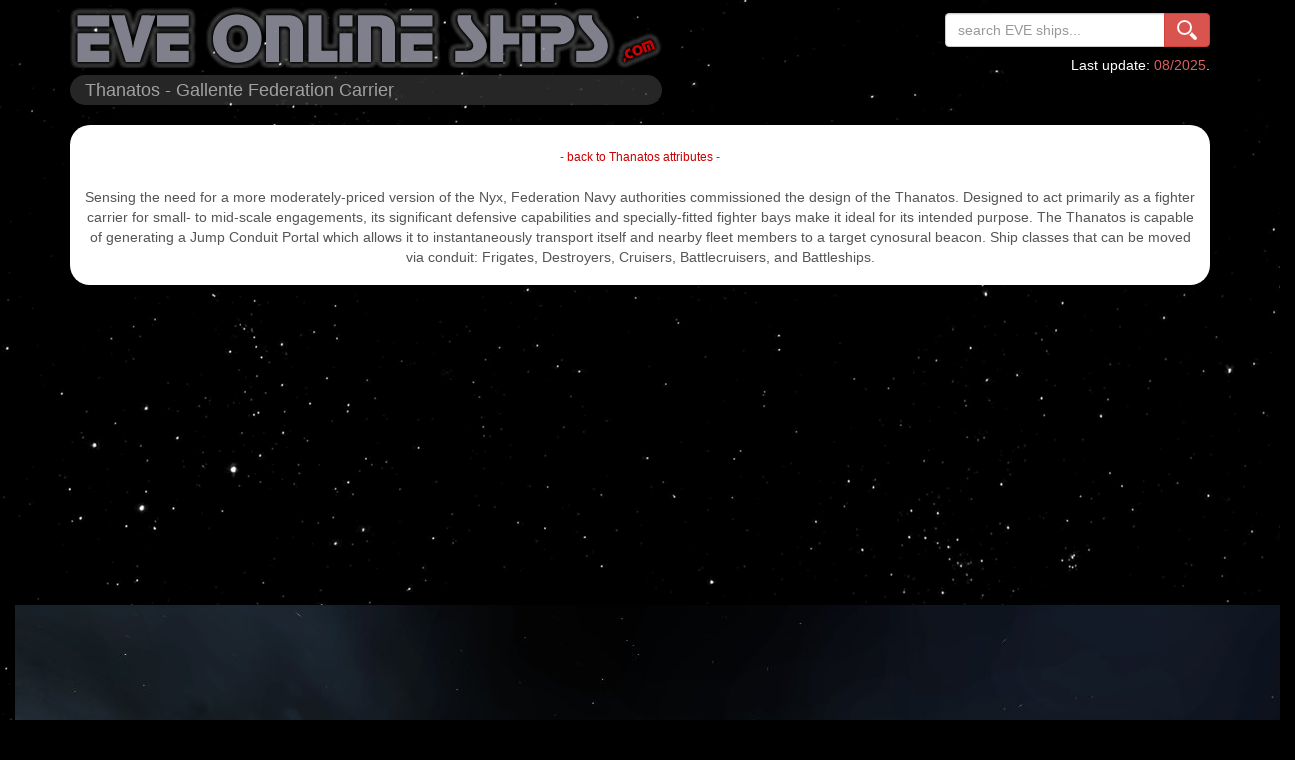

--- FILE ---
content_type: text/html; charset=utf-8
request_url: https://www.google.com/recaptcha/api2/aframe
body_size: 266
content:
<!DOCTYPE HTML><html><head><meta http-equiv="content-type" content="text/html; charset=UTF-8"></head><body><script nonce="ish04Y53TqolHapZe-JAQw">/** Anti-fraud and anti-abuse applications only. See google.com/recaptcha */ try{var clients={'sodar':'https://pagead2.googlesyndication.com/pagead/sodar?'};window.addEventListener("message",function(a){try{if(a.source===window.parent){var b=JSON.parse(a.data);var c=clients[b['id']];if(c){var d=document.createElement('img');d.src=c+b['params']+'&rc='+(localStorage.getItem("rc::a")?sessionStorage.getItem("rc::b"):"");window.document.body.appendChild(d);sessionStorage.setItem("rc::e",parseInt(sessionStorage.getItem("rc::e")||0)+1);localStorage.setItem("rc::h",'1769068385500');}}}catch(b){}});window.parent.postMessage("_grecaptcha_ready", "*");}catch(b){}</script></body></html>